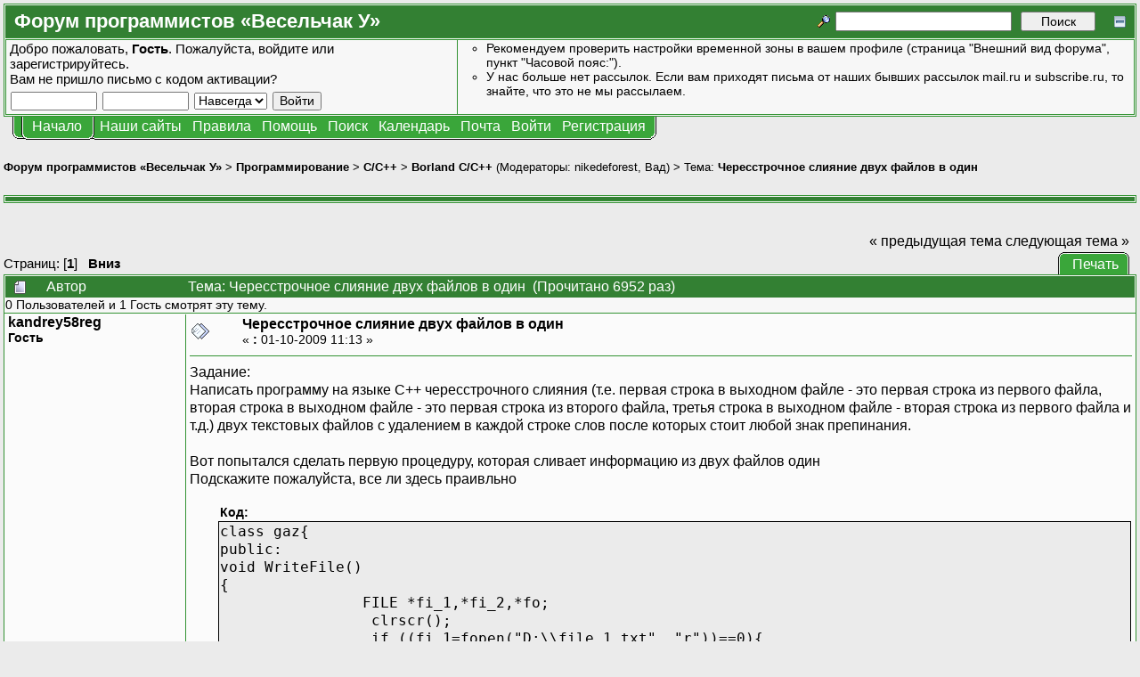

--- FILE ---
content_type: text/html; charset=UTF-8
request_url: https://forum.shelek.ru/index.php/topic,21919.0.html
body_size: 9955
content:
<!DOCTYPE html PUBLIC "-//W3C//DTD XHTML 1.0 Transitional//EN" "http://www.w3.org/TR/xhtml1/DTD/xhtml1-transitional.dtd">
<html xmlns="http://www.w3.org/1999/xhtml"><head>
	<meta http-equiv="Content-Type" content="text/html; charset=UTF-8" />
	<meta name="description" content="Чересстрочное слияние двух файлов в один. Раздел «Borland C/C++». Форум программистов «Весельчак У»" />
	<meta name="robots" content="all" />
	<meta name="yandex-verification" content="510d096d92b95f2c" />
	<meta name="verify-v1" content="x9vZT8kaYvzQ7VbKjGuvOft4UTD8ilkROrMyj4dcdSs=" />
	<link rel="sitemap" href="/sitemap.php" type="application/xml" />
	<link rel="shortcut icon" href="/favicon.ico" />
	<meta name="keywords" content="shelek, programers club, клуб програмистов, veselchak u, весельчак у, programing, программирование, driver, драйвер, ddk, web, веб, php, perl, html, xml, js, javascript, dbf, databases, базы данных, mysql, oracle, interbase, c++, ansi c, vc++, visual, начинающим, for beginners, технологии разработки, uml, patterns, патерны, idef, ооп, java, c#, .net, дотнет, delphi, vb, basic, vba, 1c, 1с, авторское по, embedded, net, network, сети, software, программы, games, игры, graphics, graphix, grafix, графика, articles, статьи, books, книги, files, файлы, foto, photo, фото, Чересстрочное слияние двух файлов в один. Раздел «Borland C/C++». Форум программистов «Весельчак У»" />
	<script language="JavaScript" type="text/javascript" src="/Themes/default/script.js?fin11"></script>
	<script language="JavaScript" type="text/javascript"><!-- // --><![CDATA[
		var smf_theme_url = "/Themes/VU3";
		var smf_images_url = "/Themes/VU3/images";
		var smf_scripturl = "https://forum.shelek.ru/index.php";
		var smf_iso_case_folding = false;
		var smf_charset = "UTF-8";
	// ]]></script>
	<title>Чересстрочное слияние двух файлов в один. Раздел «Borland C/C++». Форум программистов «Весельчак У»</title>
	<link rel="stylesheet" type="text/css" href="/Themes/VU3/style.css?fin11" />
	<link rel="stylesheet" type="text/css" href="/Themes/default/print.css?fin11" media="print" />
	<link rel="stylesheet" type="text/css" href="https://forum.shelek.ru/index.php?action=geshi-css" media="screen" />
	<link rel="help" href="https://forum.shelek.ru/index.php?action=help" target="_blank" />
	<link rel="search" href="https://forum.shelek.ru/index.php?action=search" />
	<link rel="contents" href="https://forum.shelek.ru/index.php" />
	<link rel="forum rules" href="https://forum.shelek.ru/index.php?action=vu-rules" />
	<link rel="alternate" type="application/rss+xml" title="Форум программистов «Весельчак У» - RSS" href="https://forum.shelek.ru/index.php?type=rss;action=.xml" />
	<link rel="prev" href="https://forum.shelek.ru/index.php/topic,21919.0/prev_next,prev.html" />
	<link rel="next" href="https://forum.shelek.ru/index.php/topic,21919.0/prev_next,next.html" />
	<link rel="index" href="https://forum.shelek.ru/index.php/board,69.0.html" /><meta http-equiv="X-UA-Compatible" content="IE=EmulateIE7" />

	<script language="JavaScript" type="text/javascript"><!-- // --><![CDATA[
		var current_header = false;

		function shrinkHeader(mode)
		{
			document.cookie = "upshrink=" + (mode ? 1 : 0);
			document.getElementById("upshrink").src = smf_images_url + (mode ? "/upshrink2.gif" : "/upshrink.gif");

			document.getElementById("upshrinkHeader").style.display = mode ? "none" : "";

			current_header = mode;
		}
	// ]]></script>
		<script language="JavaScript" type="text/javascript"><!-- // --><![CDATA[
			var current_header_ic = false;

			function shrinkHeaderIC(mode)
			{
				document.cookie = "upshrinkIC=" + (mode ? 1 : 0);
				document.getElementById("upshrink_ic").src = smf_images_url + (mode ? "/expand.gif" : "/collapse.gif");

				document.getElementById("upshrinkHeaderIC").style.display = mode ? "none" : "";

				current_header_ic = mode;
			}
		// ]]></script>
	<script language="JavaScript" type="text/javascript"><!-- // --><![CDATA[
function setClass(ref, cls)
{
	ref.className = cls;
}

function toggleClass(ref, class1, class2)
{
	setClass(ref, ref.className != class1 ? class1 : class2);
}
	// ]]></script>
</head>
<body>
	<div class="tborder" >
		<table width="100%" cellpadding="0" cellspacing="0" border="0">
			<tr>
				<td class="catbg" height="32">
					<span style="font-family: Verdana, sans-serif; font-size: 140%; ">Форум программистов «Весельчак У»</span>
				</td>
				<td align="right" class="catbg">
					<form action="https://forum.shelek.ru/index.php?action=search2" method="post" accept-charset="UTF-8" style="margin: 0;">
						<a href="https://forum.shelek.ru/index.php?action=search;advanced"><img src="/Themes/VU3/images/filter.gif" align="middle" style="margin: 0 0.1em; position: relative; top: -5px;" alt="" /></a>
						<input type="text" name="search" value="" style="width: 190px;" />&nbsp;
						<input type="submit" name="submit" value="Поиск" style="width: 11ex;" />
						<input type="hidden" name="advanced" value="0" />
						<input type="hidden" name="topic" value="21919" />
					<a href="#" onclick="shrinkHeader(!current_header); return false;"><img id="upshrink" src="/Themes/VU3/images/upshrink.gif" alt="*" title="Свернуть/Развернуть." align="bottom" style="margin-left: 1em; position: relative; top: 2px;" /></a>
					</form>
				</td>
			</tr>
		</table>
		<table width="100%" cellpadding="0" cellspacing="0" border="0">
			<tr id="upshrinkHeader">
				<td valign="top" colspan="2">
					<table width="100%" class="bordercolor" cellpadding="8" cellspacing="1" border="0" style="margin-top: 1px;">
						<tr>
							<td width="40%" valign="middle" class="windowbg2"><span class="middletext">Добро пожаловать, <b>Гость</b>. Пожалуйста, <a href="https://forum.shelek.ru/index.php?action=login">войдите</a> или <a href="https://forum.shelek.ru/index.php?action=register">зарегистрируйтесь</a>.<br />Вам не пришло <a href="https://forum.shelek.ru/index.php?action=activate">письмо с кодом активации?</a>				</span>
								<script language="JavaScript" type="text/javascript" src="/Themes/default/sha1.js"></script>

								<form action="https://forum.shelek.ru/index.php?action=login2" method="post" accept-charset="UTF-8" class="middletext" style="margin: 3px 1ex 1px 0;" onsubmit="hashLoginPassword(this, '0614a249acf35d8f1c32106d50a1cac2');">
									<input type="text" name="user" size="10" /> <input type="password" name="passwrd" size="10" />
									<select name="cookielength">
										<option value="60">1 час</option>
										<option value="1440">1 день</option>
										<option value="10080">1 неделя</option>
										<option value="43200">1 месяц</option>
										<option value="-1" selected="selected">Навсегда</option>
									</select>
									<input type="submit" value="Войти" /><br />
									<input type="hidden" name="hash_passwrd" value="" />
								</form>
							</td>
							<td width="*" valign="middle" class="windowbg2">
								<div class="smalltext news" style="height: 80px; overflow: auto;">
									<ul type="circle" style="margin: 0; padding-left: 2em;">
										<li>Рекомендуем проверить настройки временной зоны в вашем профиле (страница &quot;Внешний вид форума&quot;, пункт &quot;Часовой пояс:&quot;).</li>
										<li>У нас больше нет рассылок. Если вам приходят письма от наших бывших рассылок mail.ru и subscribe.ru, то знайте, что это не мы рассылаем.</li>
									</ul>
								</div>
							</td>
						</tr>
					</table>
				</td>
			</tr>
		</table>
	</div>
			<table cellpadding="0" cellspacing="0" border="0" style="margin-left: 10px;">
				<tr>
					<td class="maintab_first">&nbsp;</td><td class="maintab_active_first">&nbsp;</td>
				<td valign="top" class="maintab_active_back">
					<a href="https://forum.shelek.ru/">Начало</a>
				</td><td class="maintab_active_last">&nbsp;</td>
				<td valign="top" class="maintab_back">
					<div class="ddmenu" onmouseover="setClass(this, 'ddmenu_opened');" onmouseout="setClass(this, 'ddmenu');">
						<div title="Нашы сайты.">Наши сайты</div>
						<div class="ddmenu_list">
							<table border="0" cellpadding="0" cellspacing="0">
								<tbody><tr class="maintab_top">
									<td class="mirrortab_first">&nbsp;</td>
									<td class="mirrortab_back">&nbsp;</td>
									<td class="mirrortab_last">&nbsp;</td>
								</tr>
								<tr>
									<td class="maintab_left">&nbsp;</td>
									<td>
										<a href="/gallery/index.php?lang=russian" title="Наши фотографии." target="_blank">Галерея</a>
									</td>
									<td class="maintab_right">&nbsp;</td>
								</tr>
								<tr>
									<td class="maintab_left">&nbsp;</td>
									<td>
										<a href="https://club.shelek.ru/" title="Сайт нашего клуба." target="_blank">Весельчак У</a>
									</td>
									<td class="maintab_right">&nbsp;</td>
								</tr>
								<tr>
									<td class="maintab_left">&nbsp;</td>
									<td>
										<a href="https://wiki.shelek.ru/" title="Проект ЧАВО на базе википедии." target="_blank">Наша Вики</a>
									</td>
									<td class="maintab_right">&nbsp;</td>
								</tr>
								<tr>
									<td class="maintab_left">&nbsp;</td>
									<td>
										<a href="https://svn.shelek.su/" title="Сервер репозиториев Subversion." target="_blank">Хранилище</a>
									</td>
									<td class="maintab_right">&nbsp;</td>
								</tr>
								<tr>
									<td class="maintab_left">&nbsp;</td>
									<td>
										<a href="https://projects.shelek.su/" title="Система управления проектами." target="_blank">Проекты</a>
									</td>
									<td class="maintab_right">&nbsp;</td>
								</tr>
								<tr class="maintab_bottom">
									<td class="maintab_first">&nbsp;</td>
									<td class="maintab_back">&nbsp;</td>
									<td class="maintab_last">&nbsp;</td>
								</tr></tbody>
							</table>
						</div>
					</div>
				</td>
				<td valign="top" class="maintab_back">
					<div class="ddmenu" onmouseover="setClass(this, 'ddmenu_opened');" onmouseout="setClass(this, 'ddmenu');">
						<div title="Правила нашего форума.">Правила</div>
						<div class="ddmenu_list">
							<table border="0" cellpadding="0" cellspacing="0">
								<tbody><tr class="maintab_top">
									<td class="mirrortab_first">&nbsp;</td>
									<td class="mirrortab_back">&nbsp;</td>
									<td class="mirrortab_last">&nbsp;</td>
								</tr>
								<tr>
									<td class="maintab_left">&nbsp;</td>
									<td>
										<a href="https://forum.shelek.ru/index.php?action=vu-rules#post_rules" title="Правила поведения на нашем форуме." target="_blank">Правила форума</a>
										<a href="https://forum.shelek.ru/index.php?action=vu-rules-language#post_rules" title="Краткие правила русского языка." target="_blank">Правила русского языка</a>
									</td>
									<td class="maintab_right">&nbsp;</td>
								</tr>
								<tr class="maintab_bottom">
									<td class="maintab_first">&nbsp;</td>
									<td class="maintab_back">&nbsp;</td>
									<td class="maintab_last">&nbsp;</td>
								</tr></tbody>
							</table>
						</div>
					</div>
				</td>
				<td valign="top" class="maintab_back">
					<a href="https://forum.shelek.ru/index.php?action=help" target="_blank">Помощь</a>
				</td>
				<td valign="top" class="maintab_back">
					<a href="https://forum.shelek.ru/index.php?action=search">Поиск</a>
				</td>
				<td valign="top" class="maintab_back">
					<a href="https://forum.shelek.ru/index.php?action=calendar">Календарь</a>
				</td>
				<td valign="top" class="maintab_back">
					<a href="mailto:club@shelek.ru?subject=%3C%20%D0%BF%D0%B8%D1%88%D0%B8%D1%82%D0%B5%20%D0%BF%D0%BE-%D1%80%D1%83%D1%81%D1%81%D0%BA%D0%B8%20%3E" title="Обратная связь">Почта</a>
				</td>
				<td valign="top" class="maintab_back">
					<a href="https://forum.shelek.ru/index.php?action=login">Войти</a>
				</td>
				<td valign="top" class="maintab_back">
					<a href="https://forum.shelek.ru/index.php?action=register">Регистрация</a>
				</td>
				<td class="maintab_last">&nbsp;</td>
			</tr>
		</table>
	<div id="bodyarea" style="padding: 1ex 0px 2ex 0px;">
<a name="top"></a>
<a name="msg215596"></a>
<div><div class="nav" style="font-size: smaller; margin-bottom: 2ex; margin-top: 2ex;"><b><a href="https://forum.shelek.ru/" class="nav">Форум программистов «Весельчак У»</a></b>&nbsp;>&nbsp;<b><a href="https://forum.shelek.ru/index.php#25" class="nav">Программирование</a></b>&nbsp;>&nbsp;<b><a href="https://forum.shelek.ru/index.php/board,6.0.html" class="nav">C/C++</a></b>&nbsp;>&nbsp;<b><a href="https://forum.shelek.ru/index.php/board,69.0.html" class="nav">Borland C/C++</a></b> (Модераторы: <a href="https://forum.shelek.ru/index.php?action=profile;u=1969" title="Модератор">nikedeforest</a>, <a href="https://forum.shelek.ru/index.php?action=profile;u=3968" title="Модератор">Вад</a>)&nbsp;>&nbsp;Тема: <b><a href="https://forum.shelek.ru/index.php/topic,21919.0.html" class="nav">Чересстрочное слияние двух файлов в один</a></b></div></div>
<div class="tborder" style="margin-top: 1.5em;"><div class="catbg"></div></div>
<div align="left" style="margin-bottom: 1em; margin-left: 1ex;">
	<table cellpadding="0" cellspacing="0" border="0">
		<tr>
			<td>&nbsp;</td>
		</tr>
	</table>
</div>
<table width="100%" cellpadding="0" cellspacing="0" border="0">
	<tr>
		<td class="middletext" valign="bottom" style="padding-bottom: 4px;">Страниц: [<b>1</b>]   &nbsp;&nbsp;<a href="#lastPost"><b>Вниз</b></a></td>
		<td align="right" style="padding-right: 1ex;">
			<div class="nav" style="margin-bottom: 2px;"> <a href="https://forum.shelek.ru/index.php/topic,21919.0.html?prev_next=prev#new">&laquo; предыдущая тема</a> <a href="https://forum.shelek.ru/index.php/topic,21919.0.html?prev_next=next#new">следующая тема &raquo;</a></div>
			<table cellpadding="0" cellspacing="0" border="0">
				<tr>
					
		<td class="mirrortab_first">&nbsp;</td>
		<td class="mirrortab_back"><a href="https://forum.shelek.ru/index.php?action=printpage;topic=21919.0" target="_blank">Печать</a></td>
		<td class="mirrortab_last">&nbsp;</td>
				</tr>
			</table>
		</td>
	</tr>
</table>
<table width="100%" cellpadding="3" cellspacing="0" border="0" class="tborder" style="border-bottom: 0;">
		<tr class="catbg3">
				<td valign="middle" width="2%" style="padding-left: 6px;">
						<img src="/Themes/VU3/images/topic/normal_post.gif" align="bottom" alt="" />
				</td>
				<td width="13%"> Автор</td>
				<td valign="middle" width="85%" style="padding-left: 6px;" id="top_subject">
						Тема: Чересстрочное слияние двух файлов в один &nbsp;(Прочитано 6952 раз)
				</td>
		</tr>
		<tr>
				<td colspan="3" class="smalltext">0 Пользователей и 1 Гость смотрят эту тему.
				</td>
		</tr>
</table>
<form action="https://forum.shelek.ru/index.php?action=quickmod2;topic=21919.0" method="post" accept-charset="UTF-8" name="quickModForm" id="quickModForm" style="margin: 0;" onsubmit="return in_edit_mode == 1 ? modify_save('0614a249acf35d8f1c32106d50a1cac2') : confirm('Вы уверены?');">
<table cellpadding="0" cellspacing="0" border="0" width="100%" class="bordercolor">
	<tr><td style="padding: 1px 1px 0 1px;">
		<table width="100%" cellpadding="3" cellspacing="0" border="0">
			<tr><td class="windowbg">
				<table width="100%" cellpadding="5" cellspacing="0" style="table-layout: fixed;">
					<tr>
						<td valign="top" width="16%" rowspan="2" style="overflow: hidden; border-right: 1px solid #339333;">
							<b><a href="javascript:void(1);" onclick="document.forms.postmodify.message.value+='[b]kandrey58reg[/b], ';document.forms.postmodify.message.focus();">kandrey58reg</a></b>
							<div class="smalltext">
								<b>Гость</b><br />
							</div>
						</td>
						<td valign="top" width="85%" height="100%" style="padding-left: 4px;">
							<table width="100%" border="0"><tr>
								<td valign="middle"><a href="https://forum.shelek.ru/index.php/topic,21919.msg215596.html#msg215596"><img src="/Themes/VU3/images/post/xx.gif" alt="" border="0" /></a></td>
								<td valign="middle">
									<div style="font-weight: bold;" id="subject_215596">
										<a href="https://forum.shelek.ru/index.php/topic,21919.msg215596.html#msg215596">Чересстрочное слияние двух файлов в один</a>
									</div>
									<div class="smalltext">&#171; <b> :</b> 01-10-2009 11:13 &#187;&nbsp;</div></td>
								<td align="right" valign="bottom" height="20" style="font-size: smaller;">
								</td>
							</tr></table>
							<hr width="100%" size="1" class="hrcolor" />
							<div class="post">Задание:<br />Написать программу на языке C++ чересстрочного слияния (т.е. первая строка в выходном файле - это первая строка из первого файла, вторая строка в выходном файле - это первая строка из второго файла, третья строка в выходном файле - вторая строка из первого файла и т.д.) двух текстовых файлов с удалением в каждой строке слов после которых стоит любой знак препинания.<br /><br />Вот попытался сделать первую процедуру, которая сливает информацию из двух файлов один<br />Подскажите пожалуйста, все ли здесь праивльно<br /><br /><div class="codeheader">Код:</div><div class="code">class gaz{<br />public:<br />void WriteFile()<br />{<br /><span style="white-space: pre;">	</span><span style="white-space: pre;">	</span>FILE *fi_1,*fi_2,*fo;<br /><span style="white-space: pre;">	</span><span style="white-space: pre;">	</span> clrscr();<br /><span style="white-space: pre;">	</span><span style="white-space: pre;">	</span> if ((fi_1=fopen(&quot;D:\\file_1.txt&quot;, &quot;r&quot;))==0){<br /><span style="white-space: pre;">	</span><span style="white-space: pre;">	</span>&nbsp; cout &lt;&lt; &quot;Error open input file!!!&quot; ;<br /><span style="white-space: pre;">	</span><span style="white-space: pre;">	</span>&nbsp; return;}<br /><span style="white-space: pre;">	</span><span style="white-space: pre;">	</span> if ((fi_2=fopen(&quot;D:\\file_2.txt&quot;, &quot;r&quot;))==0){<br /><span style="white-space: pre;">	</span><span style="white-space: pre;">	</span>&nbsp; cout &lt;&lt; &quot;Error open input file!!!&quot; ;<br /><span style="white-space: pre;">	</span><span style="white-space: pre;">	</span>&nbsp; return;}<br /><span style="white-space: pre;">	</span><span style="white-space: pre;">	</span> if ((fo=fopen(&quot;D:\\out.dat&quot;,&quot;w+b&quot;))==0){<br /><span style="white-space: pre;">	</span><span style="white-space: pre;">	</span>&nbsp; cout &lt;&lt; &quot;Error open output file!!!&quot;;<br /><span style="white-space: pre;">	</span><span style="white-space: pre;">	</span>&nbsp; return;}<br /><span style="white-space: pre;">	</span><span style="white-space: pre;">	</span>&nbsp; int v=m*2;<br /><span style="white-space: pre;">	</span><span style="white-space: pre;">	</span>slifile = new char*[m+1];<br /><span style="white-space: pre;">	</span><span style="white-space: pre;">	</span>for(int i=0; i&lt;m+1; i++){<br /><span style="white-space: pre;">	</span><span style="white-space: pre;">	</span><span style="white-space: pre;">	</span><span style="white-space: pre;">	</span>slifile[i] = new char[m+1];<br /><span style="white-space: pre;">	</span><span style="white-space: pre;">	</span>}<br /><span style="white-space: pre;">	</span><span style="white-space: pre;">	</span>int i, max, j, l;<br /><span style="white-space: pre;">	</span><span style="white-space: pre;">	</span>cout &lt;&lt; &quot;w\n&quot;;<br /><span style="white-space: pre;">	</span><span style="white-space: pre;">	</span>for (int i = 1; i &lt;(n1+1); i++) {<br /><span style="white-space: pre;">	</span><span style="white-space: pre;">	</span>&nbsp; cout&lt;&lt;mass1[i];<br /><span style="white-space: pre;">	</span><span style="white-space: pre;">	</span>&nbsp; cout&lt;&lt;&quot;\n&quot;;}<br /><span style="white-space: pre;">	</span><span style="white-space: pre;">	</span>for (int j = 1; j &lt; (n2+1); j++){<br /><span style="white-space: pre;">	</span><span style="white-space: pre;">	</span> cout&lt;&lt;mass2[j];<br /><span style="white-space: pre;">	</span><span style="white-space: pre;">	</span> cout&lt;&lt;&quot;\n&quot;;<br /><span style="white-space: pre;">	</span><span style="white-space: pre;">	</span><span style="white-space: pre;">	</span><span style="white-space: pre;">	</span>}<br /><span style="white-space: pre;">	</span><span style="white-space: pre;">	</span>cout &lt;&lt; &quot;ssdfrt&quot;;<br /><span style="white-space: pre;">	</span><span style="white-space: pre;">	</span>int cnt1 = n1;<br /><span style="white-space: pre;">	</span><span style="white-space: pre;">	</span>int cnt2 = n2;<br /><span style="white-space: pre;">	</span><span style="white-space: pre;">	</span>cout &lt;&lt; endl &lt;&lt; cnt1 &lt;&lt; endl;<br /><span style="white-space: pre;">	</span><span style="white-space: pre;">	</span>cout &lt;&lt; cnt2 &lt;&lt; endl;<br /><span style="white-space: pre;">	</span><span style="white-space: pre;">	</span>stroka cnt;<br /><span style="white-space: pre;">	</span><span style="white-space: pre;">	</span>max = (cnt1 &gt; cnt2) ? cnt1 : cnt2;<br /><span style="white-space: pre;">	</span><span style="white-space: pre;">	</span>slifile = new char*[cnt1 + cnt2];<br /><span style="white-space: pre;">	</span><span style="white-space: pre;">	</span>cout &lt;&lt; &quot;sdfwerewr\n&quot;;<br /><span style="white-space: pre;">	</span><span style="white-space: pre;">	</span>itoa(max*2,cnt,10);<br /><span style="white-space: pre;">	</span><span style="white-space: pre;">	</span>strcpy(slifile[0], cnt);<br /><span style="white-space: pre;">	</span><span style="white-space: pre;">	</span>cout &lt;&lt; &quot;\n max=&quot; &lt;&lt; max &lt;&lt; &quot;\n&quot;;<br /><span style="white-space: pre;">	</span><span style="white-space: pre;">	</span>if (cnt1 == cnt2) {<br /><span style="white-space: pre;">	</span><span style="white-space: pre;">	</span><span style="white-space: pre;">	</span><span style="white-space: pre;">	</span>cout &lt;&lt; &quot;* Fails odinakovoy dlini\n\n&quot;;<br /><span style="white-space: pre;">	</span><span style="white-space: pre;">	</span><span style="white-space: pre;">	</span><span style="white-space: pre;">	</span>for (int i = max, j = 1; i &gt; 0; i--, j += 2) {<br /><span style="white-space: pre;">	</span><span style="white-space: pre;">	</span><span style="white-space: pre;">	</span><span style="white-space: pre;">	</span><span style="white-space: pre;">	</span><span style="white-space: pre;">	</span>if (i % 2 == 0) {<br /><span style="white-space: pre;">	</span><span style="white-space: pre;">	</span><span style="white-space: pre;">	</span><span style="white-space: pre;">	</span><span style="white-space: pre;">	</span><span style="white-space: pre;">	</span>} else {<br /><span style="white-space: pre;">	</span><span style="white-space: pre;">	</span><span style="white-space: pre;">	</span> strcpy(slifile[j],mass1[i]);<br /><span style="white-space: pre;">	</span><span style="white-space: pre;">	</span><span style="white-space: pre;">	</span> strcpy(slifile[j+1],mass2[i]);<br /><span style="white-space: pre;">	</span><span style="white-space: pre;">	</span><span style="white-space: pre;">	</span><span style="white-space: pre;">	</span><span style="white-space: pre;">	</span><span style="white-space: pre;">	</span>}<br /><span style="white-space: pre;">	</span><span style="white-space: pre;">	</span><span style="white-space: pre;">	</span><span style="white-space: pre;">	</span>}<br /><span style="white-space: pre;">	</span><span style="white-space: pre;">	</span>} else {<br /><span style="white-space: pre;">	</span><span style="white-space: pre;">	</span><span style="white-space: pre;">	</span><span style="white-space: pre;">	</span>if (cnt1 &lt; cnt2) {<br /><span style="white-space: pre;">	</span><span style="white-space: pre;">	</span><span style="white-space: pre;">	</span><span style="white-space: pre;">	</span><span style="white-space: pre;">	</span><span style="white-space: pre;">	</span>cout &lt;&lt; &quot;* fi_1 &lt; fi_2\n\n&quot;;<br /><span style="white-space: pre;">	</span><span style="white-space: pre;">	</span> int i,l,j;<br /><span style="white-space: pre;">	</span><span style="white-space: pre;">	</span><span style="white-space: pre;">	</span><span style="white-space: pre;">	</span><span style="white-space: pre;">	</span><span style="white-space: pre;">	</span>for (i = max,l = 1, j = 1; i &gt; 0; i--, l++, j += 2) {<br /><span style="white-space: pre;">	</span><span style="white-space: pre;">	</span><span style="white-space: pre;">	</span><span style="white-space: pre;">	</span><span style="white-space: pre;">	</span><span style="white-space: pre;">	</span><span style="white-space: pre;">	</span><span style="white-space: pre;">	</span>cout &lt;&lt; &quot;d1&quot;;<br /><span style="white-space: pre;">	</span><span style="white-space: pre;">	</span><span style="white-space: pre;">	</span><span style="white-space: pre;">	</span><span style="white-space: pre;">	</span><span style="white-space: pre;">	</span><span style="white-space: pre;">	</span><span style="white-space: pre;">	</span>if (l &gt; cnt2) {<br /><span style="white-space: pre;">	</span><span style="white-space: pre;">	</span><span style="white-space: pre;">	</span><span style="white-space: pre;">	</span><span style="white-space: pre;">	</span><span style="white-space: pre;">	</span><span style="white-space: pre;">	</span><span style="white-space: pre;">	</span><span style="white-space: pre;">	</span><span style="white-space: pre;">	</span>strcpy(slifile[j], EMPTY_STR);<br /><span style="white-space: pre;">	</span><span style="white-space: pre;">	</span><span style="white-space: pre;">	</span><span style="white-space: pre;">	</span><span style="white-space: pre;">	</span><span style="white-space: pre;">	</span><span style="white-space: pre;">	</span><span style="white-space: pre;">	</span><span style="white-space: pre;">	</span><span style="white-space: pre;">	</span>cout &lt;&lt; &quot;d2&quot;;<br /><span style="white-space: pre;">	</span><span style="white-space: pre;">	</span><span style="white-space: pre;">	</span><span style="white-space: pre;">	</span><span style="white-space: pre;">	</span><span style="white-space: pre;">	</span><span style="white-space: pre;">	</span><span style="white-space: pre;">	</span>} else {<br /><span style="white-space: pre;">	</span><span style="white-space: pre;">	</span><span style="white-space: pre;">	</span><span style="white-space: pre;">	</span> strcpy(slifile[j],mass1[i]);<br /><span style="white-space: pre;">	</span><span style="white-space: pre;">	</span><span style="white-space: pre;">	</span><span style="white-space: pre;">	</span><span style="white-space: pre;">	</span><span style="white-space: pre;">	</span><span style="white-space: pre;">	</span><span style="white-space: pre;">	</span><span style="white-space: pre;">	</span><span style="white-space: pre;">	</span>cout&lt;&lt;&quot;d3&quot;;<br /><span style="white-space: pre;">	</span><span style="white-space: pre;">	</span><span style="white-space: pre;">	</span><span style="white-space: pre;">	</span><span style="white-space: pre;">	</span><span style="white-space: pre;">	</span><span style="white-space: pre;">	</span><span style="white-space: pre;">	</span>}<br /><span style="white-space: pre;">	</span><span style="white-space: pre;">	</span><span style="white-space: pre;">	</span>cout&lt;&lt;&quot;d4&quot;;<br /><span style="white-space: pre;">	</span><span style="white-space: pre;">	</span><span style="white-space: pre;">	</span><span style="white-space: pre;">	</span><span style="white-space: pre;">	</span><span style="white-space: pre;">	</span><span style="white-space: pre;">	</span><span style="white-space: pre;">	</span>strcpy(slifile[j + 1], mass1[i]);<br /><span style="white-space: pre;">	</span><span style="white-space: pre;">	</span><span style="white-space: pre;">	</span><span style="white-space: pre;">	</span><span style="white-space: pre;">	</span><span style="white-space: pre;">	</span><span style="white-space: pre;">	</span><span style="white-space: pre;">	</span>cout&lt;&lt;&quot;&quot;;<br /><span style="white-space: pre;">	</span><span style="white-space: pre;">	</span><span style="white-space: pre;">	</span><span style="white-space: pre;">	</span><span style="white-space: pre;">	</span><span style="white-space: pre;">	</span>}<br /><span style="white-space: pre;">	</span><span style="white-space: pre;">	</span><span style="white-space: pre;">	</span><span style="white-space: pre;">	</span>} else {<br /><span style="white-space: pre;">	</span><span style="white-space: pre;">	</span><span style="white-space: pre;">	</span><span style="white-space: pre;">	</span><span style="white-space: pre;">	</span><span style="white-space: pre;">	</span>cout &lt;&lt; &quot;* fi_1 &gt; fi_2\n\n&quot;;<br /><span style="white-space: pre;">	</span><span style="white-space: pre;">	</span><span style="white-space: pre;">	</span><span style="white-space: pre;">	</span><span style="white-space: pre;">	</span><span style="white-space: pre;">	</span>for (int i = max ,l = 1,j = 1; i &gt; 0; i--, l++, j += 2) {<br /><span style="white-space: pre;">	</span><span style="white-space: pre;">	</span><span style="white-space: pre;">	</span>strcpy(slifile[j],mass2[i]);<br /><span style="white-space: pre;">	</span><span style="white-space: pre;">	</span><span style="white-space: pre;">	</span><span style="white-space: pre;">	</span><span style="white-space: pre;">	</span><span style="white-space: pre;">	</span><span style="white-space: pre;">	</span><span style="white-space: pre;">	</span>if (l &gt; cnt1)<br /><span style="white-space: pre;">	</span><span style="white-space: pre;">	</span><span style="white-space: pre;">	</span><span style="white-space: pre;">	</span><span style="white-space: pre;">	</span><span style="white-space: pre;">	</span><span style="white-space: pre;">	</span><span style="white-space: pre;">	</span><span style="white-space: pre;">	</span><span style="white-space: pre;">	</span>strcpy(slifile[j + 1], EMPTY_STR);<br /><span style="white-space: pre;">	</span><span style="white-space: pre;">	</span><span style="white-space: pre;">	</span><span style="white-space: pre;">	</span><span style="white-space: pre;">	</span><span style="white-space: pre;">	</span><span style="white-space: pre;">	</span><span style="white-space: pre;">	</span>else<br /><span style="white-space: pre;">	</span><span style="white-space: pre;">	</span><span style="white-space: pre;">	</span>&nbsp; strcpy(slifile[j+1],mass1[l]);<br /><span style="white-space: pre;">	</span><span style="white-space: pre;">	</span><span style="white-space: pre;">	</span><span style="white-space: pre;">	</span><span style="white-space: pre;">	</span><span style="white-space: pre;">	</span>}<br /><span style="white-space: pre;">	</span><span style="white-space: pre;">	</span><span style="white-space: pre;">	</span><span style="white-space: pre;">	</span>}<br /><span style="white-space: pre;">	</span><span style="white-space: pre;">	</span>}<br /><span style="white-space: pre;">	</span><span style="white-space: pre;">	</span>fclose(fi_1);<br /><span style="white-space: pre;">	</span><span style="white-space: pre;">	</span>fclose(fi_2);<br /><span style="white-space: pre;">	</span><span style="white-space: pre;">	</span>fclose(fo);<br /><span style="white-space: pre;">	</span><span style="white-space: pre;">	</span>return;<br />}<br /></div></div>
						</td>
					</tr>
					<tr>
						<td valign="bottom" class="smalltext" width="85%">
							<table width="100%" border="0" style="table-layout: fixed;"><tr>
								<td colspan="2" class="smalltext" width="100%">
								</td>
							</tr><tr>
								<td valign="bottom" class="smalltext" id="modified_215596">
								</td>
								<td align="right" valign="bottom" class="smalltext">
									<img src="/Themes/VU3/images/ip.gif" alt="" border="0" />
									Записан
								</td>
							</tr></table>
						</td>
					</tr>
				</table>
			</td></tr>
		</table>
	</td></tr>
	<tr><td style="padding: 1px 1px 0 1px;">
		<a name="msg215598"></a>
		<table width="100%" cellpadding="3" cellspacing="0" border="0">
			<tr><td class="windowbg2">
				<table width="100%" cellpadding="5" cellspacing="0" style="table-layout: fixed;">
					<tr>
						<td valign="top" width="16%" rowspan="2" style="overflow: hidden; border-right: 1px solid #339333;">
							<b><a href="javascript:void(1);" onclick="document.forms.postmodify.message.value+='[b]Джон[/b], ';document.forms.postmodify.message.focus();">Джон</a></b>
							<div class="smalltext">
								просто<br />
								<b style="color: #e00000">Администратор</b><br />
								<br />
								<img src="https://forum.shelek.ru/Themes/default/images/flags/de.png" alt="de" title="Германия (Germany) -  - " /><br />
								<img src="/Themes/VU3/images/useroff.gif" alt="Offline" border="0" style="margin-top: 2px;" /><span class="smalltext"> Offline</span><br />
								Пол: <img src="/Themes/VU3/images/Male.gif" alt="Мужской" border="0" /><br />
								<div style="overflow: auto; width: 100%; margin: 1em 0;"><img src="https://forum.shelek.ru/index.php?action=dlattach;attach=2727;type=avatar" alt="" class="avatar" border="0" /></div>
								
								
								
								<br />
							</div>
						</td>
						<td valign="top" width="85%" height="100%" style="padding-left: 4px;">
							<table width="100%" border="0"><tr>
								<td valign="middle"><a href="https://forum.shelek.ru/index.php/topic,21919.msg215598.html#msg215598"><img src="/Themes/VU3/images/post/xx.gif" alt="" border="0" /></a></td>
								<td valign="middle">
									<div style="font-weight: bold;" id="subject_215598">
										<a href="https://forum.shelek.ru/index.php/topic,21919.msg215598.html#msg215598">Re: Чересстрочное слияние двух файлов в один</a>
									</div>
									<div class="smalltext">&#171; <b>Ответ #1 :</b> 01-10-2009 11:20 &#187;&nbsp;</div></td>
								<td align="right" valign="bottom" height="20" style="font-size: smaller;">
								</td>
							</tr></table>
							<hr width="100%" size="1" class="hrcolor" />
							<div class="post">Как минимум закрытия класса не хватает.<br /><br />Покажи содержимое файлов file_1.txt и file_2.txt и содержимое файла out.dat после работы программы.<br /><br />зы А ты сам то пробовал для начала ЭТО компилировать?&nbsp; <img src="/Smileys/test/mad.gif" alt="Я зол!" border="0" /><br /><br />зы зы Отвечая на вопрос, нет, здесь не всё правильно.</div>
						</td>
					</tr>
					<tr>
						<td valign="bottom" class="smalltext" width="85%">
							<table width="100%" border="0" style="table-layout: fixed;"><tr>
								<td colspan="2" class="smalltext" width="100%">
								</td>
							</tr><tr>
								<td valign="bottom" class="smalltext" id="modified_215598">
									&#171; <i>Последнее редактирование: 01-10-2009 11:25 от Джон</i> &#187;
								</td>
								<td align="right" valign="bottom" class="smalltext">
									<img src="/Themes/VU3/images/ip.gif" alt="" border="0" />
									Записан
								</td>
							</tr></table>
							<hr width="100%" size="1" class="hrcolor" />
							<div class="signature">Я вам что? Дурак? По выходным и праздникам на работе работать.&nbsp;По выходным и праздникам я работаю дома.<br />&quot;Just because the language allows you to do something does not mean that it’s the correct thing to do.&quot; Trey Nash<br />&quot;Physics is like sex: sure, it may give some practical results, but that&#39;s not why we do it.&quot; Richard P. Feynman<br />&quot;All science is either physics or stamp collecting.&quot; Ernest Rutherford<br />&quot;Wer will, findet Wege, wer nicht will, findet Gründe.&quot;</div>
						</td>
					</tr>
				</table>
			</td></tr>
		</table>
	</td></tr>
	<tr><td style="padding: 0 0 1px 0;"></td></tr>
</table>
<a name="lastPost"></a>
<table width="100%" cellpadding="0" cellspacing="0" border="0">
	<tr>
		<td class="middletext">Страниц: [<b>1</b>]   &nbsp;&nbsp;<a href="#top"><b>Вверх</b></a></td>
		<td align="right" style="padding-right: 1ex;">
			<table cellpadding="0" cellspacing="0" border="0">
				<tr>
					
		<td class="maintab_first">&nbsp;</td>
		<td class="maintab_back"><a href="https://forum.shelek.ru/index.php?action=printpage;topic=21919.0" target="_blank">Печать</a></td>
		<td class="maintab_last">&nbsp;</td>
				</tr>
			</table>
			<div class="nav" style="margin-top: 2px;"> <a href="https://forum.shelek.ru/index.php/topic,21919.0.html?prev_next=prev#new">&laquo; предыдущая тема</a> <a href="https://forum.shelek.ru/index.php/topic,21919.0.html?prev_next=next#new">следующая тема &raquo;</a></div>
		</td>
	</tr>
</table>
<div align="left" style="margin-top: 1em; margin-left: 1ex;">
	<table cellpadding="0" cellspacing="0" border="0">
		<tr>
			<td>&nbsp;</td>
		</tr>
	</table>
</div>
<div class="tborder" style="margin-bottom: 1.5em;"><div class="catbg"></div></div>
<script language="JavaScript" type="text/javascript" src="/Themes/default/xml_topic.js"></script>
<script language="JavaScript" type="text/javascript"><!-- // --><![CDATA[
	quickReplyCollapsed = false;

	smf_topic = 21919;
	smf_start = 0;
	smf_show_modify = 1;

	// On quick modify, this is what the body will look like.
	var smf_template_body_edit = '<div id="error_box" style="padding: 4px; color: red;"></div><textarea class="editor" name="message" rows="12" style="width: 94%; margin-bottom: 10px;">%body%</textarea><br /><input type="hidden" name="sc" value="0614a249acf35d8f1c32106d50a1cac2" /><input type="hidden" name="topic" value="21919" /><input type="hidden" name="msg" value="%msg_id%" /><div style="text-align: center;"><input type="submit" name="post" value="Сохранить" onclick="return modify_save(\'0614a249acf35d8f1c32106d50a1cac2\');" accesskey="s" />&nbsp;&nbsp;<input type="submit" name="cancel" value="Отменить" onclick="return modify_cancel();" /></div>';

	// And this is the replacement for the subject.
	var smf_template_subject_edit = '<input type="text" name="subject" value="%subject%" size="60" style="width: 99%;"  maxlength="120" />';

	// Restore the message to this after editing.
	var smf_template_body_normal = '%body%';
	var smf_template_subject_normal = '<a href="https://forum.shelek.ru/index.php/topic,21919.msg%msg_id%.html#msg%msg_id%">%subject%</a>';
	var smf_template_top_subject = "Тема: %subject% &nbsp;(Прочитано 6952 раз)"

	if (window.XMLHttpRequest)
		showModifyButtons();
// ]]></script>
	<table border="0" width="100%" cellpadding="0" cellspacing="0" style="margin-bottom: 1ex;">
		<tr>
				<td valign="top"><div class="nav" style="font-size: smaller; margin-bottom: 2ex; margin-top: 2ex;"><b><a href="https://forum.shelek.ru/" class="nav">Форум программистов «Весельчак У»</a></b>&nbsp;>&nbsp;<b><a href="https://forum.shelek.ru/index.php#25" class="nav">Программирование</a></b>&nbsp;>&nbsp;<b><a href="https://forum.shelek.ru/index.php/board,6.0.html" class="nav">C/C++</a></b>&nbsp;>&nbsp;<b><a href="https://forum.shelek.ru/index.php/board,69.0.html" class="nav">Borland C/C++</a></b> (Модераторы: <a href="https://forum.shelek.ru/index.php?action=profile;u=1969" title="Модератор">nikedeforest</a>, <a href="https://forum.shelek.ru/index.php?action=profile;u=3968" title="Модератор">Вад</a>)&nbsp;>&nbsp;Тема: <b><a href="https://forum.shelek.ru/index.php/topic,21919.0.html" class="nav">Чересстрочное слияние двух файлов в один</a></b></div></td> 
		</tr>
	</table>
</form><br />
	</div>
<!--googleoff: all-->
	<div id="footerarea" style="text-align: center; padding-bottom: 1ex;">
		<script language="JavaScript" type="text/javascript"><!-- // --><![CDATA[
			function smfFooterHighlight(element, value)
			{
				element.src = smf_images_url + "/" + (value ? "h_" : "") + element.id + ".gif";
			}
		// ]]></script>
		<table cellspacing="0" cellpadding="3" border="0" align="center" width="100%">
			<tr>
				<td width="28%" valign="middle" align="right">
				</td>
				<td valign="middle" align="center" style="white-space: nowrap;">
					
		<span class="smalltext" style="display: inline; visibility: visible; font-family: Verdana, Arial, sans-serif;"><a href="http://www.simplemachines.org/" title="Simple Machines Forum" target="_blank">Powered by SMF 1.1.21</a> |
<a href="http://www.simplemachines.org/about/copyright.php" title="Free Forum Software" target="_blank">SMF &copy; 2015, Simple Machines</a>
		</span>
				</td>
				<td width="28%" valign="middle" align="left">
				</td>
			</tr>
		</table>
	</div>	<div style="text-align: center;">
<script type="text/javascript">//<![CDATA[
var isPrivatePage =
	document.URL.indexOf('sesc=') != -1 ||
	document.referrer.indexOf('sesc=') != -1 ||
	(
	    document.location.search.indexOf('action=') != -1 &&
	    document.location.search.indexOf('action=unread') == -1
	);

if (!isPrivatePage)
{
    // removed counters
}
//]]></script>

	</div>
<!--googleon: all-->
	<div id="ajax_in_progress" style="display: none;">Загружается...</div>
</body></html>